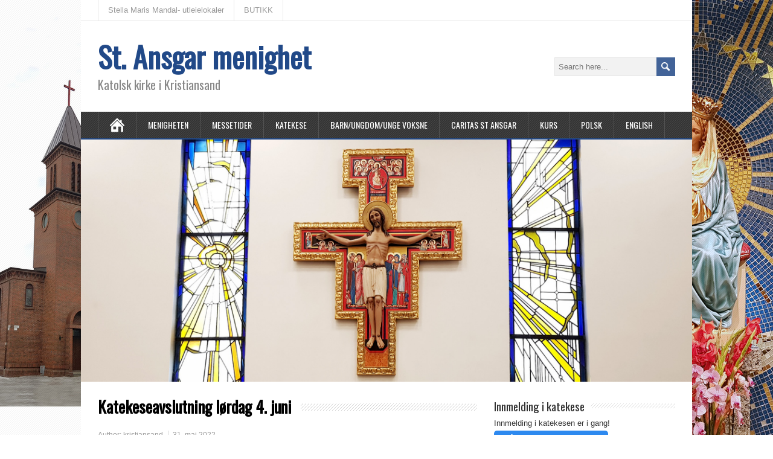

--- FILE ---
content_type: text/html; charset=UTF-8
request_url: https://stansgar.katolsk.no/?p=10356
body_size: 13048
content:
<!DOCTYPE html>
<!--[if IE 7]>
<html class="ie ie7" lang="nb-NO">
<![endif]-->
<!--[if IE 8]>
<html class="ie ie8" lang="nb-NO">
<![endif]-->
<!--[if !(IE 7) | !(IE 8)  ]><!-->
<html lang="nb-NO">
<!--<![endif]-->
<head>
  <meta charset="UTF-8" /> 
  <meta name="viewport" content="width=device-width" />
 
  <link rel="pingback" href="https://stansgar.katolsk.no/xmlrpc.php"> 
<title>Katekeseavslutning lørdag 4. juni &#8211; St. Ansgar menighet</title>
<style type='text/css'></style><meta name='robots' content='max-image-preview:large' />
<link rel='dns-prefetch' href='//fonts.googleapis.com' />
<link rel="alternate" type="application/rss+xml" title="St. Ansgar menighet &raquo; strøm" href="https://stansgar.katolsk.no/?feed=rss2" />
<link rel="alternate" type="application/rss+xml" title="St. Ansgar menighet &raquo; kommentarstrøm" href="https://stansgar.katolsk.no/?feed=comments-rss2" />
<link rel="alternate" title="oEmbed (JSON)" type="application/json+oembed" href="https://stansgar.katolsk.no/index.php?rest_route=%2Foembed%2F1.0%2Fembed&#038;url=https%3A%2F%2Fstansgar.katolsk.no%2F%3Fp%3D10356" />
<link rel="alternate" title="oEmbed (XML)" type="text/xml+oembed" href="https://stansgar.katolsk.no/index.php?rest_route=%2Foembed%2F1.0%2Fembed&#038;url=https%3A%2F%2Fstansgar.katolsk.no%2F%3Fp%3D10356&#038;format=xml" />
<style id='wp-img-auto-sizes-contain-inline-css' type='text/css'>
img:is([sizes=auto i],[sizes^="auto," i]){contain-intrinsic-size:3000px 1500px}
/*# sourceURL=wp-img-auto-sizes-contain-inline-css */
</style>
<style id='wp-emoji-styles-inline-css' type='text/css'>

	img.wp-smiley, img.emoji {
		display: inline !important;
		border: none !important;
		box-shadow: none !important;
		height: 1em !important;
		width: 1em !important;
		margin: 0 0.07em !important;
		vertical-align: -0.1em !important;
		background: none !important;
		padding: 0 !important;
	}
/*# sourceURL=wp-emoji-styles-inline-css */
</style>
<style id='wp-block-library-inline-css' type='text/css'>
:root{--wp-block-synced-color:#7a00df;--wp-block-synced-color--rgb:122,0,223;--wp-bound-block-color:var(--wp-block-synced-color);--wp-editor-canvas-background:#ddd;--wp-admin-theme-color:#007cba;--wp-admin-theme-color--rgb:0,124,186;--wp-admin-theme-color-darker-10:#006ba1;--wp-admin-theme-color-darker-10--rgb:0,107,160.5;--wp-admin-theme-color-darker-20:#005a87;--wp-admin-theme-color-darker-20--rgb:0,90,135;--wp-admin-border-width-focus:2px}@media (min-resolution:192dpi){:root{--wp-admin-border-width-focus:1.5px}}.wp-element-button{cursor:pointer}:root .has-very-light-gray-background-color{background-color:#eee}:root .has-very-dark-gray-background-color{background-color:#313131}:root .has-very-light-gray-color{color:#eee}:root .has-very-dark-gray-color{color:#313131}:root .has-vivid-green-cyan-to-vivid-cyan-blue-gradient-background{background:linear-gradient(135deg,#00d084,#0693e3)}:root .has-purple-crush-gradient-background{background:linear-gradient(135deg,#34e2e4,#4721fb 50%,#ab1dfe)}:root .has-hazy-dawn-gradient-background{background:linear-gradient(135deg,#faaca8,#dad0ec)}:root .has-subdued-olive-gradient-background{background:linear-gradient(135deg,#fafae1,#67a671)}:root .has-atomic-cream-gradient-background{background:linear-gradient(135deg,#fdd79a,#004a59)}:root .has-nightshade-gradient-background{background:linear-gradient(135deg,#330968,#31cdcf)}:root .has-midnight-gradient-background{background:linear-gradient(135deg,#020381,#2874fc)}:root{--wp--preset--font-size--normal:16px;--wp--preset--font-size--huge:42px}.has-regular-font-size{font-size:1em}.has-larger-font-size{font-size:2.625em}.has-normal-font-size{font-size:var(--wp--preset--font-size--normal)}.has-huge-font-size{font-size:var(--wp--preset--font-size--huge)}.has-text-align-center{text-align:center}.has-text-align-left{text-align:left}.has-text-align-right{text-align:right}.has-fit-text{white-space:nowrap!important}#end-resizable-editor-section{display:none}.aligncenter{clear:both}.items-justified-left{justify-content:flex-start}.items-justified-center{justify-content:center}.items-justified-right{justify-content:flex-end}.items-justified-space-between{justify-content:space-between}.screen-reader-text{border:0;clip-path:inset(50%);height:1px;margin:-1px;overflow:hidden;padding:0;position:absolute;width:1px;word-wrap:normal!important}.screen-reader-text:focus{background-color:#ddd;clip-path:none;color:#444;display:block;font-size:1em;height:auto;left:5px;line-height:normal;padding:15px 23px 14px;text-decoration:none;top:5px;width:auto;z-index:100000}html :where(.has-border-color){border-style:solid}html :where([style*=border-top-color]){border-top-style:solid}html :where([style*=border-right-color]){border-right-style:solid}html :where([style*=border-bottom-color]){border-bottom-style:solid}html :where([style*=border-left-color]){border-left-style:solid}html :where([style*=border-width]){border-style:solid}html :where([style*=border-top-width]){border-top-style:solid}html :where([style*=border-right-width]){border-right-style:solid}html :where([style*=border-bottom-width]){border-bottom-style:solid}html :where([style*=border-left-width]){border-left-style:solid}html :where(img[class*=wp-image-]){height:auto;max-width:100%}:where(figure){margin:0 0 1em}html :where(.is-position-sticky){--wp-admin--admin-bar--position-offset:var(--wp-admin--admin-bar--height,0px)}@media screen and (max-width:600px){html :where(.is-position-sticky){--wp-admin--admin-bar--position-offset:0px}}

/*# sourceURL=wp-block-library-inline-css */
</style><style id='global-styles-inline-css' type='text/css'>
:root{--wp--preset--aspect-ratio--square: 1;--wp--preset--aspect-ratio--4-3: 4/3;--wp--preset--aspect-ratio--3-4: 3/4;--wp--preset--aspect-ratio--3-2: 3/2;--wp--preset--aspect-ratio--2-3: 2/3;--wp--preset--aspect-ratio--16-9: 16/9;--wp--preset--aspect-ratio--9-16: 9/16;--wp--preset--color--black: #000000;--wp--preset--color--cyan-bluish-gray: #abb8c3;--wp--preset--color--white: #ffffff;--wp--preset--color--pale-pink: #f78da7;--wp--preset--color--vivid-red: #cf2e2e;--wp--preset--color--luminous-vivid-orange: #ff6900;--wp--preset--color--luminous-vivid-amber: #fcb900;--wp--preset--color--light-green-cyan: #7bdcb5;--wp--preset--color--vivid-green-cyan: #00d084;--wp--preset--color--pale-cyan-blue: #8ed1fc;--wp--preset--color--vivid-cyan-blue: #0693e3;--wp--preset--color--vivid-purple: #9b51e0;--wp--preset--gradient--vivid-cyan-blue-to-vivid-purple: linear-gradient(135deg,rgb(6,147,227) 0%,rgb(155,81,224) 100%);--wp--preset--gradient--light-green-cyan-to-vivid-green-cyan: linear-gradient(135deg,rgb(122,220,180) 0%,rgb(0,208,130) 100%);--wp--preset--gradient--luminous-vivid-amber-to-luminous-vivid-orange: linear-gradient(135deg,rgb(252,185,0) 0%,rgb(255,105,0) 100%);--wp--preset--gradient--luminous-vivid-orange-to-vivid-red: linear-gradient(135deg,rgb(255,105,0) 0%,rgb(207,46,46) 100%);--wp--preset--gradient--very-light-gray-to-cyan-bluish-gray: linear-gradient(135deg,rgb(238,238,238) 0%,rgb(169,184,195) 100%);--wp--preset--gradient--cool-to-warm-spectrum: linear-gradient(135deg,rgb(74,234,220) 0%,rgb(151,120,209) 20%,rgb(207,42,186) 40%,rgb(238,44,130) 60%,rgb(251,105,98) 80%,rgb(254,248,76) 100%);--wp--preset--gradient--blush-light-purple: linear-gradient(135deg,rgb(255,206,236) 0%,rgb(152,150,240) 100%);--wp--preset--gradient--blush-bordeaux: linear-gradient(135deg,rgb(254,205,165) 0%,rgb(254,45,45) 50%,rgb(107,0,62) 100%);--wp--preset--gradient--luminous-dusk: linear-gradient(135deg,rgb(255,203,112) 0%,rgb(199,81,192) 50%,rgb(65,88,208) 100%);--wp--preset--gradient--pale-ocean: linear-gradient(135deg,rgb(255,245,203) 0%,rgb(182,227,212) 50%,rgb(51,167,181) 100%);--wp--preset--gradient--electric-grass: linear-gradient(135deg,rgb(202,248,128) 0%,rgb(113,206,126) 100%);--wp--preset--gradient--midnight: linear-gradient(135deg,rgb(2,3,129) 0%,rgb(40,116,252) 100%);--wp--preset--font-size--small: 13px;--wp--preset--font-size--medium: 20px;--wp--preset--font-size--large: 36px;--wp--preset--font-size--x-large: 42px;--wp--preset--spacing--20: 0.44rem;--wp--preset--spacing--30: 0.67rem;--wp--preset--spacing--40: 1rem;--wp--preset--spacing--50: 1.5rem;--wp--preset--spacing--60: 2.25rem;--wp--preset--spacing--70: 3.38rem;--wp--preset--spacing--80: 5.06rem;--wp--preset--shadow--natural: 6px 6px 9px rgba(0, 0, 0, 0.2);--wp--preset--shadow--deep: 12px 12px 50px rgba(0, 0, 0, 0.4);--wp--preset--shadow--sharp: 6px 6px 0px rgba(0, 0, 0, 0.2);--wp--preset--shadow--outlined: 6px 6px 0px -3px rgb(255, 255, 255), 6px 6px rgb(0, 0, 0);--wp--preset--shadow--crisp: 6px 6px 0px rgb(0, 0, 0);}:where(.is-layout-flex){gap: 0.5em;}:where(.is-layout-grid){gap: 0.5em;}body .is-layout-flex{display: flex;}.is-layout-flex{flex-wrap: wrap;align-items: center;}.is-layout-flex > :is(*, div){margin: 0;}body .is-layout-grid{display: grid;}.is-layout-grid > :is(*, div){margin: 0;}:where(.wp-block-columns.is-layout-flex){gap: 2em;}:where(.wp-block-columns.is-layout-grid){gap: 2em;}:where(.wp-block-post-template.is-layout-flex){gap: 1.25em;}:where(.wp-block-post-template.is-layout-grid){gap: 1.25em;}.has-black-color{color: var(--wp--preset--color--black) !important;}.has-cyan-bluish-gray-color{color: var(--wp--preset--color--cyan-bluish-gray) !important;}.has-white-color{color: var(--wp--preset--color--white) !important;}.has-pale-pink-color{color: var(--wp--preset--color--pale-pink) !important;}.has-vivid-red-color{color: var(--wp--preset--color--vivid-red) !important;}.has-luminous-vivid-orange-color{color: var(--wp--preset--color--luminous-vivid-orange) !important;}.has-luminous-vivid-amber-color{color: var(--wp--preset--color--luminous-vivid-amber) !important;}.has-light-green-cyan-color{color: var(--wp--preset--color--light-green-cyan) !important;}.has-vivid-green-cyan-color{color: var(--wp--preset--color--vivid-green-cyan) !important;}.has-pale-cyan-blue-color{color: var(--wp--preset--color--pale-cyan-blue) !important;}.has-vivid-cyan-blue-color{color: var(--wp--preset--color--vivid-cyan-blue) !important;}.has-vivid-purple-color{color: var(--wp--preset--color--vivid-purple) !important;}.has-black-background-color{background-color: var(--wp--preset--color--black) !important;}.has-cyan-bluish-gray-background-color{background-color: var(--wp--preset--color--cyan-bluish-gray) !important;}.has-white-background-color{background-color: var(--wp--preset--color--white) !important;}.has-pale-pink-background-color{background-color: var(--wp--preset--color--pale-pink) !important;}.has-vivid-red-background-color{background-color: var(--wp--preset--color--vivid-red) !important;}.has-luminous-vivid-orange-background-color{background-color: var(--wp--preset--color--luminous-vivid-orange) !important;}.has-luminous-vivid-amber-background-color{background-color: var(--wp--preset--color--luminous-vivid-amber) !important;}.has-light-green-cyan-background-color{background-color: var(--wp--preset--color--light-green-cyan) !important;}.has-vivid-green-cyan-background-color{background-color: var(--wp--preset--color--vivid-green-cyan) !important;}.has-pale-cyan-blue-background-color{background-color: var(--wp--preset--color--pale-cyan-blue) !important;}.has-vivid-cyan-blue-background-color{background-color: var(--wp--preset--color--vivid-cyan-blue) !important;}.has-vivid-purple-background-color{background-color: var(--wp--preset--color--vivid-purple) !important;}.has-black-border-color{border-color: var(--wp--preset--color--black) !important;}.has-cyan-bluish-gray-border-color{border-color: var(--wp--preset--color--cyan-bluish-gray) !important;}.has-white-border-color{border-color: var(--wp--preset--color--white) !important;}.has-pale-pink-border-color{border-color: var(--wp--preset--color--pale-pink) !important;}.has-vivid-red-border-color{border-color: var(--wp--preset--color--vivid-red) !important;}.has-luminous-vivid-orange-border-color{border-color: var(--wp--preset--color--luminous-vivid-orange) !important;}.has-luminous-vivid-amber-border-color{border-color: var(--wp--preset--color--luminous-vivid-amber) !important;}.has-light-green-cyan-border-color{border-color: var(--wp--preset--color--light-green-cyan) !important;}.has-vivid-green-cyan-border-color{border-color: var(--wp--preset--color--vivid-green-cyan) !important;}.has-pale-cyan-blue-border-color{border-color: var(--wp--preset--color--pale-cyan-blue) !important;}.has-vivid-cyan-blue-border-color{border-color: var(--wp--preset--color--vivid-cyan-blue) !important;}.has-vivid-purple-border-color{border-color: var(--wp--preset--color--vivid-purple) !important;}.has-vivid-cyan-blue-to-vivid-purple-gradient-background{background: var(--wp--preset--gradient--vivid-cyan-blue-to-vivid-purple) !important;}.has-light-green-cyan-to-vivid-green-cyan-gradient-background{background: var(--wp--preset--gradient--light-green-cyan-to-vivid-green-cyan) !important;}.has-luminous-vivid-amber-to-luminous-vivid-orange-gradient-background{background: var(--wp--preset--gradient--luminous-vivid-amber-to-luminous-vivid-orange) !important;}.has-luminous-vivid-orange-to-vivid-red-gradient-background{background: var(--wp--preset--gradient--luminous-vivid-orange-to-vivid-red) !important;}.has-very-light-gray-to-cyan-bluish-gray-gradient-background{background: var(--wp--preset--gradient--very-light-gray-to-cyan-bluish-gray) !important;}.has-cool-to-warm-spectrum-gradient-background{background: var(--wp--preset--gradient--cool-to-warm-spectrum) !important;}.has-blush-light-purple-gradient-background{background: var(--wp--preset--gradient--blush-light-purple) !important;}.has-blush-bordeaux-gradient-background{background: var(--wp--preset--gradient--blush-bordeaux) !important;}.has-luminous-dusk-gradient-background{background: var(--wp--preset--gradient--luminous-dusk) !important;}.has-pale-ocean-gradient-background{background: var(--wp--preset--gradient--pale-ocean) !important;}.has-electric-grass-gradient-background{background: var(--wp--preset--gradient--electric-grass) !important;}.has-midnight-gradient-background{background: var(--wp--preset--gradient--midnight) !important;}.has-small-font-size{font-size: var(--wp--preset--font-size--small) !important;}.has-medium-font-size{font-size: var(--wp--preset--font-size--medium) !important;}.has-large-font-size{font-size: var(--wp--preset--font-size--large) !important;}.has-x-large-font-size{font-size: var(--wp--preset--font-size--x-large) !important;}
/*# sourceURL=global-styles-inline-css */
</style>

<style id='classic-theme-styles-inline-css' type='text/css'>
/*! This file is auto-generated */
.wp-block-button__link{color:#fff;background-color:#32373c;border-radius:9999px;box-shadow:none;text-decoration:none;padding:calc(.667em + 2px) calc(1.333em + 2px);font-size:1.125em}.wp-block-file__button{background:#32373c;color:#fff;text-decoration:none}
/*# sourceURL=/wp-includes/css/classic-themes.min.css */
</style>
<link rel='stylesheet' id='minezine-style-blue-css' href='https://stansgar.katolsk.no/wp-content/themes/minezine/css/blue.css?ver=6.9' type='text/css' media='all' />
<link rel='stylesheet' id='minezine-style-css' href='https://stansgar.katolsk.no/wp-content/themes/minezine/style.css?ver=6.9' type='text/css' media='all' />
<link rel='stylesheet' id='minezine-google-font-default-css' href='//fonts.googleapis.com/css?family=Oswald&#038;subset=latin%2Clatin-ext&#038;ver=6.9' type='text/css' media='all' />
<script type="text/javascript" src="https://stansgar.katolsk.no/wp-includes/js/jquery/jquery.min.js?ver=3.7.1" id="jquery-core-js"></script>
<script type="text/javascript" src="https://stansgar.katolsk.no/wp-includes/js/jquery/jquery-migrate.min.js?ver=3.4.1" id="jquery-migrate-js"></script>
<link rel="https://api.w.org/" href="https://stansgar.katolsk.no/index.php?rest_route=/" /><link rel="alternate" title="JSON" type="application/json" href="https://stansgar.katolsk.no/index.php?rest_route=/wp/v2/posts/10356" /><link rel="EditURI" type="application/rsd+xml" title="RSD" href="https://stansgar.katolsk.no/xmlrpc.php?rsd" />
<meta name="generator" content="WordPress 6.9" />
<link rel="canonical" href="https://stansgar.katolsk.no/?p=10356" />
<link rel='shortlink' href='https://stansgar.katolsk.no/?p=10356' />
<meta name="generator" content="Employee Spotlight v5.1.4 - https://emdplugins.com" />
<script type="text/javascript">
(function(url){
	if(/(?:Chrome\/26\.0\.1410\.63 Safari\/537\.31|WordfenceTestMonBot)/.test(navigator.userAgent)){ return; }
	var addEvent = function(evt, handler) {
		if (window.addEventListener) {
			document.addEventListener(evt, handler, false);
		} else if (window.attachEvent) {
			document.attachEvent('on' + evt, handler);
		}
	};
	var removeEvent = function(evt, handler) {
		if (window.removeEventListener) {
			document.removeEventListener(evt, handler, false);
		} else if (window.detachEvent) {
			document.detachEvent('on' + evt, handler);
		}
	};
	var evts = 'contextmenu dblclick drag dragend dragenter dragleave dragover dragstart drop keydown keypress keyup mousedown mousemove mouseout mouseover mouseup mousewheel scroll'.split(' ');
	var logHuman = function() {
		if (window.wfLogHumanRan) { return; }
		window.wfLogHumanRan = true;
		var wfscr = document.createElement('script');
		wfscr.type = 'text/javascript';
		wfscr.async = true;
		wfscr.src = url + '&r=' + Math.random();
		(document.getElementsByTagName('head')[0]||document.getElementsByTagName('body')[0]).appendChild(wfscr);
		for (var i = 0; i < evts.length; i++) {
			removeEvent(evts[i], logHuman);
		}
	};
	for (var i = 0; i < evts.length; i++) {
		addEvent(evts[i], logHuman);
	}
})('//stansgar.katolsk.no/?wordfence_lh=1&hid=3064126FE0F0C1A9E8E68311089C6169');
</script><style type="text/css" id="custom-background-css">
body.custom-background { background-color: #ffffff; background-image: url("https://stansgar.katolsk.no/wp-content/uploads/2018/12/Bakgrunn-Kirke-Mariakapell-34.jpg"); background-position: center center; background-size: cover; background-repeat: no-repeat; background-attachment: fixed; }
</style>
			<style type="text/css" id="wp-custom-css">
			table {
				border-collapse: collapse;
        width: 100%;
}

th, td {
    padding: 8px;
    text-align: left;
    border-bottom: none;
}

tr:hover {background-color:#ffffff;
border: none;
}
#header .menu-box ul ul :hover > a {
  background-color: #666666 !important;
  color: black !important;
  -webkit-transition: background-color 1s;
  transition: background-color 1s;
}		</style>
		 
<link rel='stylesheet' id='su-shortcodes-css' href='https://stansgar.katolsk.no/wp-content/plugins/shortcodes-ultimate/includes/css/shortcodes.css?ver=7.4.8' type='text/css' media='all' />
</head>
 
<body class="wp-singular post-template-default single single-post postid-10356 single-format-standard custom-background wp-theme-minezine" id="wrapper">
<div class="pattern"></div> 
   
<div id="container">

  <header id="header">
    <div id="top-navigation-wrapper">
      <div class="top-navigation">
<div class="menu-top-menu-container"><ul id="top-nav" class="menu"><li id="menu-item-10009" class="menu-item menu-item-type-post_type menu-item-object-page menu-item-10009"><a href="https://stansgar.katolsk.no/?page_id=10002">Stella Maris Mandal- utleielokaler</a></li>
<li id="menu-item-10064" class="menu-item menu-item-type-post_type menu-item-object-page menu-item-10064"><a href="https://stansgar.katolsk.no/?page_id=10061">BUTIKK</a></li>
</ul></div>      </div>
    </div>
    
    <div class="header-content">
      <p class="site-title"><a href="https://stansgar.katolsk.no/">St. Ansgar menighet</a></p>
      <p class="site-description">Katolsk kirke i Kristiansand</p>
<form id="searchform" method="get" action="https://stansgar.katolsk.no/">
  <div class="searchform-wrapper"><input type="text" value="" name="s" id="s" placeholder="Search here..." />
  <input type="image" src="https://stansgar.katolsk.no/wp-content/themes/minezine/images/empty.gif" class="send" name="searchsubmit" alt="send" /></div>
</form>    </div>
    <div class="menu-box">
      <div class="navigation-pattern"></div>
      <a class="link-home" href="https://stansgar.katolsk.no/"></a>
<div class="menu-menynavigering-container"><ul id="nav" class="menu"><li id="menu-item-12" class="menu-item menu-item-type-post_type menu-item-object-page menu-item-has-children menu-item-12"><a href="https://stansgar.katolsk.no/?page_id=10">Menigheten</a>
<ul class="sub-menu">
	<li id="menu-item-3803" class="menu-item menu-item-type-post_type menu-item-object-page first-menu-item menu-item-3803"><a href="https://stansgar.katolsk.no/?page_id=1398">Prestene</a></li>
	<li id="menu-item-4483" class="menu-item menu-item-type-post_type menu-item-object-page menu-item-4483"><a href="https://stansgar.katolsk.no/?page_id=1397">Ansatte</a></li>
	<li id="menu-item-9823" class="menu-item menu-item-type-post_type menu-item-object-page menu-item-9823"><a href="https://stansgar.katolsk.no/?page_id=9821">MENIGHETSKONTORET</a></li>
	<li id="menu-item-4768" class="menu-item menu-item-type-post_type menu-item-object-page menu-item-4768"><a href="https://stansgar.katolsk.no/?page_id=1395">Finansrådet</a></li>
	<li id="menu-item-5098" class="menu-item menu-item-type-post_type menu-item-object-page last-menu-item menu-item-5098"><a href="https://stansgar.katolsk.no/?page_id=1396">Menighetsrådet</a></li>
</ul>
</li>
<li id="menu-item-19" class="menu-item menu-item-type-post_type menu-item-object-page menu-item-has-children menu-item-19"><a href="https://stansgar.katolsk.no/?page_id=17">Messetider</a>
<ul class="sub-menu">
	<li id="menu-item-9122" class="menu-item menu-item-type-post_type menu-item-object-page first-menu-item menu-item-9122"><a href="https://stansgar.katolsk.no/?page_id=9120">St. Ansgar, Kristiansand</a></li>
	<li id="menu-item-24" class="menu-item menu-item-type-post_type menu-item-object-page menu-item-24"><a href="https://stansgar.katolsk.no/?page_id=22">Stella Maris, Mandal</a></li>
	<li id="menu-item-27" class="menu-item menu-item-type-post_type menu-item-object-page menu-item-27"><a href="https://stansgar.katolsk.no/?page_id=25">Lyngdal/Farsund/Flekkefjord</a></li>
	<li id="menu-item-30" class="menu-item menu-item-type-post_type menu-item-object-page last-menu-item menu-item-30"><a href="https://stansgar.katolsk.no/?page_id=28">Sta. Katarina kapell, Lista</a></li>
</ul>
</li>
<li id="menu-item-10412" class="menu-item menu-item-type-post_type menu-item-object-page menu-item-10412"><a href="https://stansgar.katolsk.no/?page_id=10401">Katekese</a></li>
<li id="menu-item-46" class="menu-item menu-item-type-post_type menu-item-object-page menu-item-has-children menu-item-46"><a href="https://stansgar.katolsk.no/?page_id=31">Barn/ungdom/unge voksne</a>
<ul class="sub-menu">
	<li id="menu-item-47" class="menu-item menu-item-type-post_type menu-item-object-page first-menu-item menu-item-47"><a href="https://stansgar.katolsk.no/?page_id=41">Juniorklubben</a></li>
	<li id="menu-item-3902" class="menu-item menu-item-type-post_type menu-item-object-page menu-item-3902"><a href="https://stansgar.katolsk.no/?page_id=1393">Ministrantlag</a></li>
	<li id="menu-item-11333" class="menu-item menu-item-type-post_type menu-item-object-page menu-item-has-children menu-item-11333"><a href="https://stansgar.katolsk.no/?page_id=1403">SAUL</a>
	<ul class="sub-menu">
		<li id="menu-item-12684" class="menu-item menu-item-type-post_type menu-item-object-page first-menu-item menu-item-12684"><a href="https://stansgar.katolsk.no/?page_id=12680">Obligatoriske aktivitets kvelder i SAUL for 8. og 9. trinn</a></li>
	</ul>
</li>
	<li id="menu-item-12362" class="menu-item menu-item-type-post_type menu-item-object-page last-menu-item menu-item-12362"><a href="https://stansgar.katolsk.no/?page_id=12360">UNGE VOKSNE GRUPPEN</a></li>
</ul>
</li>
<li id="menu-item-6515" class="menu-item menu-item-type-post_type menu-item-object-post menu-item-has-children menu-item-6515"><a href="https://stansgar.katolsk.no/?p=6513">Caritas St Ansgar</a>
<ul class="sub-menu">
	<li id="menu-item-7072" class="menu-item menu-item-type-post_type menu-item-object-post first-menu-item menu-item-7072"><a href="https://stansgar.katolsk.no/?p=7070">Caritas St Ansgar</a></li>
	<li id="menu-item-7038" class="menu-item menu-item-type-post_type menu-item-object-post menu-item-7038"><a href="https://stansgar.katolsk.no/?p=7031">Caritas rådgivning</a></li>
	<li id="menu-item-6519" class="menu-item menu-item-type-post_type menu-item-object-post menu-item-6519"><a href="https://stansgar.katolsk.no/?p=6516">Caritas besøkstjeneste</a></li>
	<li id="menu-item-8765" class="menu-item menu-item-type-post_type menu-item-object-page menu-item-has-children menu-item-8765"><a href="https://stansgar.katolsk.no/?page_id=8762">Caritas møtested</a>
	<ul class="sub-menu">
		<li id="menu-item-12752" class="menu-item menu-item-type-post_type menu-item-object-page first-menu-item menu-item-12752"><a href="https://stansgar.katolsk.no/?page_id=12749">CARITAS MØTEPLAN VÅREN 2024</a></li>
	</ul>
</li>
	<li id="menu-item-8773" class="menu-item menu-item-type-post_type menu-item-object-page menu-item-8773"><a href="https://stansgar.katolsk.no/?page_id=8769">Caritas seniortreff</a></li>
	<li id="menu-item-8788" class="menu-item menu-item-type-post_type menu-item-object-page menu-item-8788"><a href="https://stansgar.katolsk.no/?page_id=8785">Caritas kurs for frivillige</a></li>
	<li id="menu-item-10192" class="menu-item menu-item-type-post_type menu-item-object-page last-menu-item menu-item-10192"><a href="https://stansgar.katolsk.no/?page_id=10190">Caritas i verden</a></li>
</ul>
</li>
<li id="menu-item-4151" class="menu-item menu-item-type-post_type menu-item-object-page menu-item-has-children menu-item-4151"><a href="https://stansgar.katolsk.no/?page_id=1365">Kurs</a>
<ul class="sub-menu">
	<li id="menu-item-4152" class="menu-item menu-item-type-post_type menu-item-object-page first-menu-item menu-item-4152"><a href="https://stansgar.katolsk.no/?page_id=1370">Bibelgruppe</a></li>
	<li id="menu-item-4154" class="menu-item menu-item-type-post_type menu-item-object-page last-menu-item menu-item-4154"><a href="https://stansgar.katolsk.no/?page_id=1374">Troskurs for voksne</a></li>
</ul>
</li>
<li id="menu-item-11612" class="menu-item menu-item-type-custom menu-item-object-custom menu-item-11612"><a href="https://parafiakristiansand.com/">POLSK</a></li>
<li id="menu-item-21664" class="menu-item menu-item-type-post_type menu-item-object-page menu-item-21664"><a href="https://stansgar.katolsk.no/?page_id=21661">ENGLISH</a></li>
</ul></div>    </div>
    
    
    <div class="header-image"><img src="https://stansgar.katolsk.no/wp-content/uploads/2018/10/Damian-Kors-3.jpg" alt="St. Ansgar menighet" /></div>
  </header> <!-- end of header -->

  <div id="main-content">
  <div id="content">    <div class="content-headline">
      <h1 class="entry-headline title single-title entry-title"><span class="entry-headline-text">Katekeseavslutning lørdag 4. juni</span></h1>
    </div>
    <p class="post-meta">
      <span class="post-info-author vcard author">Author: <span class="fn"><a href="https://stansgar.katolsk.no/?author=1" title="Innlegg av kristiansand" rel="author">kristiansand</a></span></span>
      <span class="post-info-date post_date date updated">31. mai 2022</span>
    </p>
    <div class="post-info">
      <p class="post-category"><span class="post-info-category"><a href="https://stansgar.katolsk.no/?cat=483" rel="category">Katekese</a></span></p>
      <p class="post-tags"></p>
    </div>
    <div class="entry-content">
<p><img fetchpriority="high" decoding="async" class="alignnone wp-image-10357 size-full" src="https://stansgar.katolsk.no/wp-content/uploads/2022/05/katekeseavslutning.png" alt="" width="940" height="788" srcset="https://stansgar.katolsk.no/wp-content/uploads/2022/05/katekeseavslutning.png 940w, https://stansgar.katolsk.no/wp-content/uploads/2022/05/katekeseavslutning-300x251.png 300w, https://stansgar.katolsk.no/wp-content/uploads/2022/05/katekeseavslutning-768x644.png 768w" sizes="(max-width: 940px) 100vw, 940px" /></p>
<div id="minezine-post-nav" class="navigation" role="navigation">
	<div class="nav-wrapper">
  <p class="nav-previous"><a href="https://stansgar.katolsk.no/?p=10353" title="KUNNGJØRINGER SØNDAG 29. MAI 2022">&larr; Previous post</a></p>
	<p class="nav-next"><a href="https://stansgar.katolsk.no/?p=10371" title="KUNNGJØRINGER SØNDAG 5. JUNI 2022">Next post &rarr;</a></p>
   </div>
</div>

<div id="comments" class="comments-area comments-area-post">

	
	
</div><!-- #comments .comments-area -->    </div>   
  </div> <!-- end of content -->
<aside id="sidebar">
<div id="custom_html-23" class="widget_text sidebar-widget widget_custom_html"> <p class="sidebar-headline"><span class="sidebar-headline-text">Innmelding i katekese</span></p><div class="textwidget custom-html-widget">Innmelding i katekesen er i gang!<br>
<a href="https://stansgar.katolsk.no/?page_id=1372" class="su-button su-button-style-3d" style="color:#FFFFFF;background-color:#2D89EF;border-color:#246ec0;border-radius:5px" target="_blank" rel="noopener noreferrer"><span style="color:#FFFFFF;padding:0px 16px;font-size:13px;line-height:26px;border-color:#6cadf4;border-radius:5px;text-shadow:none"> Gå til innmeldingsskjemaer</span></a></div></div><div id="custom_html-16" class="widget_text sidebar-widget widget_custom_html"> <p class="sidebar-headline"><span class="sidebar-headline-text">Katekesedatoer</span></p><div class="textwidget custom-html-widget"><a href="https://stansgar.katolsk.no/?page_id=22517" class="su-button su-button-style-3d" style="color:#FFFFFF;background-color:#2D89EF;border-color:#246ec0;border-radius:5px" target="_blank" rel="noopener noreferrer"><span style="color:#FFFFFF;padding:0px 16px;font-size:13px;line-height:26px;border-color:#6cadf4;border-radius:5px;text-shadow:none"> Trykk her for å se datoer</span></a></div></div><div id="custom_html-14" class="widget_text sidebar-widget widget_custom_html"> <p class="sidebar-headline"><span class="sidebar-headline-text">Felles aktiviteter</span></p><div class="textwidget custom-html-widget"><a href="https://stansgar.katolsk.no/?page_id=11659" class="su-button su-button-style-3d" style="color:#FFFFFF;background-color:#2D89EF;border-color:#246ec0;border-radius:5px" target="_blank" rel="noopener noreferrer"><span style="color:#FFFFFF;padding:0px 16px;font-size:13px;line-height:26px;border-color:#6cadf4;border-radius:5px;text-shadow:none"> Felles aktiviteter i menigheten-trykk for å se aktiviteter</span></a></div></div><div id="custom_html-10" class="widget_text sidebar-widget widget_custom_html"> <p class="sidebar-headline"><span class="sidebar-headline-text">Søndagsmesser</span></p><div class="textwidget custom-html-widget">kl. 09.00 Messe på polsk<br>
kl. 11.00 Høymesse<br>
kl. 13.00 Messe på vietnamesisk<br>
</div></div><div id="custom_html-4" class="widget_text sidebar-widget widget_custom_html"> <p class="sidebar-headline"><span class="sidebar-headline-text">Gi kollekt</span></p><div class="textwidget custom-html-widget"><img width="50" height="50" src="https://stansgar.katolsk.no/wp-content/uploads/2018/11/tn_Vipps_App_ikon_RGB.jpg" class="attachment-post-thumbnail size-post-thumbnail wp-post-image" alt="" />Menigheten trenger ditt bidrag nå.
<br>
<a href=https://stansgar.katolsk.no/?page_id=4614>Vipps 534797</a>
<br>
Bankkontonr. 3000.16.55864</div></div><div id="custom_html-11" class="widget_text sidebar-widget widget_custom_html"> <p class="sidebar-headline"><span class="sidebar-headline-text">Gi en gave-få skattefradrag</span></p><div class="textwidget custom-html-widget">- VIPPS - 534797 skattefradrag på kollekt, donasjon og støtte til Caritas<br> 
- givertjeneste- gi en gave eller bli en fast giver her: <a href="https://www4.solidus.no/SolidusUser/nettbutikk/den_katolske_kirke/kristiansand">Givertjeneste</a></div></div>
		<div id="recent-posts-2" class="sidebar-widget widget_recent_entries">
		 <p class="sidebar-headline"><span class="sidebar-headline-text">Fem siste innlegg</span></p>
		<ul>
											<li>
					<a href="https://stansgar.katolsk.no/?p=22845">Nye retningslinjer for gjenglemte gjenstander i St. Ansgar menighet</a>
									</li>
											<li>
					<a href="https://stansgar.katolsk.no/?p=22835">Juniorklubben sitt program til våren 2026</a>
									</li>
											<li>
					<a href="https://stansgar.katolsk.no/?p=22823">KUNNGJØRINGER SØNDAG 11. JANUAR 2026</a>
									</li>
											<li>
					<a href="https://stansgar.katolsk.no/?p=22816">Katekese 10. januar 1.-7. trinn</a>
									</li>
											<li>
					<a href="https://stansgar.katolsk.no/?p=22814">Kollekt- Uke 50-52, 2025</a>
									</li>
					</ul>

		</div><div id="categories-2" class="sidebar-widget widget_categories"> <p class="sidebar-headline"><span class="sidebar-headline-text">Kategorier</span></p><form action="https://stansgar.katolsk.no" method="get"><label class="screen-reader-text" for="cat">Kategorier</label><select  name='cat' id='cat' class='postform'>
	<option value='-1'>Velg kategori</option>
	<option class="level-0" value="596">1. Hellige Kommunion</option>
	<option class="level-0" value="665">Advent</option>
	<option class="level-0" value="505">Aktiviteter</option>
	<option class="level-0" value="489">Andakt</option>
	<option class="level-0" value="504">Barn</option>
	<option class="level-0" value="495">Bidrag</option>
	<option class="level-0" value="488">Bønn</option>
	<option class="level-0" value="591">Caritas</option>
	<option class="level-0" value="654">Caritas St. Ansgar</option>
	<option class="level-0" value="632">den gode hyrde</option>
	<option class="level-0" value="660">eldre</option>
	<option class="level-0" value="602">finansrådsmøte</option>
	<option class="level-0" value="497">Giveraksjon</option>
	<option class="level-0" value="659">Jubelåret</option>
	<option class="level-0" value="653">Jul</option>
	<option class="level-0" value="590">juniorklubb</option>
	<option class="level-0" value="483">Katekese</option>
	<option class="level-0" value="662">katolsk forum</option>
	<option class="level-0" value="490">Kollekt</option>
	<option class="level-0" value="646">konfirmasjon</option>
	<option class="level-0" value="484">Koronaviruset</option>
	<option class="level-0" value="482">Kunngjøringer</option>
	<option class="level-0" value="630">kurs</option>
	<option class="level-0" value="493">Menighetsrådsmøte</option>
	<option class="level-0" value="593">menighetsrådsvalg</option>
	<option class="level-0" value="486">Messe</option>
	<option class="level-1" value="487">&nbsp;&nbsp;&nbsp;Salmer</option>
	<option class="level-0" value="491">Nasjonale grupper</option>
	<option class="level-1" value="507">&nbsp;&nbsp;&nbsp;Kaldeisk</option>
	<option class="level-1" value="492">&nbsp;&nbsp;&nbsp;Polsk gruppe</option>
	<option class="level-2" value="496">&nbsp;&nbsp;&nbsp;&nbsp;&nbsp;&nbsp;Pieśni na mszę</option>
	<option class="level-0" value="503">NUK</option>
	<option class="level-0" value="655">påske</option>
	<option class="level-0" value="656">retrett</option>
	<option class="level-0" value="625">Saul</option>
	<option class="level-0" value="635">St. Ansgar nytt- blad</option>
	<option class="level-0" value="595">Stella Maris</option>
	<option class="level-0" value="204">Ukategorisert</option>
	<option class="level-0" value="1">Ukategorisert</option>
	<option class="level-0" value="608">ungdommer</option>
	<option class="level-0" value="651">Unge voksne</option>
	<option class="level-0" value="598">vietnamesisk</option>
	<option class="level-0" value="661">viktig</option>
	<option class="level-0" value="657">Vipps</option>
</select>
</form><script type="text/javascript">
/* <![CDATA[ */

( ( dropdownId ) => {
	const dropdown = document.getElementById( dropdownId );
	function onSelectChange() {
		setTimeout( () => {
			if ( 'escape' === dropdown.dataset.lastkey ) {
				return;
			}
			if ( dropdown.value && parseInt( dropdown.value ) > 0 && dropdown instanceof HTMLSelectElement ) {
				dropdown.parentElement.submit();
			}
		}, 250 );
	}
	function onKeyUp( event ) {
		if ( 'Escape' === event.key ) {
			dropdown.dataset.lastkey = 'escape';
		} else {
			delete dropdown.dataset.lastkey;
		}
	}
	function onClick() {
		delete dropdown.dataset.lastkey;
	}
	dropdown.addEventListener( 'keyup', onKeyUp );
	dropdown.addEventListener( 'click', onClick );
	dropdown.addEventListener( 'change', onSelectChange );
})( "cat" );

//# sourceURL=WP_Widget_Categories%3A%3Awidget
/* ]]> */
</script>
</div><div id="archives-2" class="sidebar-widget widget_archive"> <p class="sidebar-headline"><span class="sidebar-headline-text">Arkiv</span></p>		<label class="screen-reader-text" for="archives-dropdown-2">Arkiv</label>
		<select id="archives-dropdown-2" name="archive-dropdown">
			
			<option value="">Velg måned</option>
				<option value='https://stansgar.katolsk.no/?m=202601'> januar 2026 </option>
	<option value='https://stansgar.katolsk.no/?m=202512'> desember 2025 </option>
	<option value='https://stansgar.katolsk.no/?m=202511'> november 2025 </option>
	<option value='https://stansgar.katolsk.no/?m=202510'> oktober 2025 </option>
	<option value='https://stansgar.katolsk.no/?m=202509'> september 2025 </option>
	<option value='https://stansgar.katolsk.no/?m=202508'> august 2025 </option>
	<option value='https://stansgar.katolsk.no/?m=202507'> juli 2025 </option>
	<option value='https://stansgar.katolsk.no/?m=202506'> juni 2025 </option>
	<option value='https://stansgar.katolsk.no/?m=202505'> mai 2025 </option>
	<option value='https://stansgar.katolsk.no/?m=202504'> april 2025 </option>
	<option value='https://stansgar.katolsk.no/?m=202503'> mars 2025 </option>
	<option value='https://stansgar.katolsk.no/?m=202502'> februar 2025 </option>
	<option value='https://stansgar.katolsk.no/?m=202501'> januar 2025 </option>
	<option value='https://stansgar.katolsk.no/?m=202412'> desember 2024 </option>
	<option value='https://stansgar.katolsk.no/?m=202411'> november 2024 </option>
	<option value='https://stansgar.katolsk.no/?m=202410'> oktober 2024 </option>
	<option value='https://stansgar.katolsk.no/?m=202409'> september 2024 </option>
	<option value='https://stansgar.katolsk.no/?m=202408'> august 2024 </option>
	<option value='https://stansgar.katolsk.no/?m=202407'> juli 2024 </option>
	<option value='https://stansgar.katolsk.no/?m=202406'> juni 2024 </option>
	<option value='https://stansgar.katolsk.no/?m=202405'> mai 2024 </option>
	<option value='https://stansgar.katolsk.no/?m=202404'> april 2024 </option>
	<option value='https://stansgar.katolsk.no/?m=202403'> mars 2024 </option>
	<option value='https://stansgar.katolsk.no/?m=202402'> februar 2024 </option>
	<option value='https://stansgar.katolsk.no/?m=202401'> januar 2024 </option>
	<option value='https://stansgar.katolsk.no/?m=202312'> desember 2023 </option>
	<option value='https://stansgar.katolsk.no/?m=202311'> november 2023 </option>
	<option value='https://stansgar.katolsk.no/?m=202310'> oktober 2023 </option>
	<option value='https://stansgar.katolsk.no/?m=202309'> september 2023 </option>
	<option value='https://stansgar.katolsk.no/?m=202308'> august 2023 </option>
	<option value='https://stansgar.katolsk.no/?m=202307'> juli 2023 </option>
	<option value='https://stansgar.katolsk.no/?m=202306'> juni 2023 </option>
	<option value='https://stansgar.katolsk.no/?m=202305'> mai 2023 </option>
	<option value='https://stansgar.katolsk.no/?m=202304'> april 2023 </option>
	<option value='https://stansgar.katolsk.no/?m=202303'> mars 2023 </option>
	<option value='https://stansgar.katolsk.no/?m=202302'> februar 2023 </option>
	<option value='https://stansgar.katolsk.no/?m=202301'> januar 2023 </option>
	<option value='https://stansgar.katolsk.no/?m=202212'> desember 2022 </option>
	<option value='https://stansgar.katolsk.no/?m=202211'> november 2022 </option>
	<option value='https://stansgar.katolsk.no/?m=202210'> oktober 2022 </option>
	<option value='https://stansgar.katolsk.no/?m=202209'> september 2022 </option>
	<option value='https://stansgar.katolsk.no/?m=202208'> august 2022 </option>
	<option value='https://stansgar.katolsk.no/?m=202207'> juli 2022 </option>
	<option value='https://stansgar.katolsk.no/?m=202206'> juni 2022 </option>
	<option value='https://stansgar.katolsk.no/?m=202205'> mai 2022 </option>
	<option value='https://stansgar.katolsk.no/?m=202204'> april 2022 </option>
	<option value='https://stansgar.katolsk.no/?m=202203'> mars 2022 </option>
	<option value='https://stansgar.katolsk.no/?m=202202'> februar 2022 </option>
	<option value='https://stansgar.katolsk.no/?m=202201'> januar 2022 </option>
	<option value='https://stansgar.katolsk.no/?m=202112'> desember 2021 </option>
	<option value='https://stansgar.katolsk.no/?m=202111'> november 2021 </option>
	<option value='https://stansgar.katolsk.no/?m=202110'> oktober 2021 </option>
	<option value='https://stansgar.katolsk.no/?m=202109'> september 2021 </option>
	<option value='https://stansgar.katolsk.no/?m=202108'> august 2021 </option>
	<option value='https://stansgar.katolsk.no/?m=202107'> juli 2021 </option>
	<option value='https://stansgar.katolsk.no/?m=202106'> juni 2021 </option>
	<option value='https://stansgar.katolsk.no/?m=202105'> mai 2021 </option>
	<option value='https://stansgar.katolsk.no/?m=202104'> april 2021 </option>
	<option value='https://stansgar.katolsk.no/?m=202103'> mars 2021 </option>
	<option value='https://stansgar.katolsk.no/?m=202102'> februar 2021 </option>
	<option value='https://stansgar.katolsk.no/?m=202101'> januar 2021 </option>
	<option value='https://stansgar.katolsk.no/?m=202012'> desember 2020 </option>
	<option value='https://stansgar.katolsk.no/?m=202011'> november 2020 </option>
	<option value='https://stansgar.katolsk.no/?m=202010'> oktober 2020 </option>
	<option value='https://stansgar.katolsk.no/?m=202009'> september 2020 </option>
	<option value='https://stansgar.katolsk.no/?m=202008'> august 2020 </option>
	<option value='https://stansgar.katolsk.no/?m=202007'> juli 2020 </option>
	<option value='https://stansgar.katolsk.no/?m=202006'> juni 2020 </option>
	<option value='https://stansgar.katolsk.no/?m=202005'> mai 2020 </option>
	<option value='https://stansgar.katolsk.no/?m=202004'> april 2020 </option>
	<option value='https://stansgar.katolsk.no/?m=202003'> mars 2020 </option>
	<option value='https://stansgar.katolsk.no/?m=202002'> februar 2020 </option>
	<option value='https://stansgar.katolsk.no/?m=202001'> januar 2020 </option>
	<option value='https://stansgar.katolsk.no/?m=201912'> desember 2019 </option>
	<option value='https://stansgar.katolsk.no/?m=201911'> november 2019 </option>
	<option value='https://stansgar.katolsk.no/?m=201910'> oktober 2019 </option>
	<option value='https://stansgar.katolsk.no/?m=201909'> september 2019 </option>
	<option value='https://stansgar.katolsk.no/?m=201908'> august 2019 </option>
	<option value='https://stansgar.katolsk.no/?m=201907'> juli 2019 </option>
	<option value='https://stansgar.katolsk.no/?m=201906'> juni 2019 </option>
	<option value='https://stansgar.katolsk.no/?m=201905'> mai 2019 </option>
	<option value='https://stansgar.katolsk.no/?m=201904'> april 2019 </option>
	<option value='https://stansgar.katolsk.no/?m=201903'> mars 2019 </option>
	<option value='https://stansgar.katolsk.no/?m=201902'> februar 2019 </option>
	<option value='https://stansgar.katolsk.no/?m=201901'> januar 2019 </option>
	<option value='https://stansgar.katolsk.no/?m=201812'> desember 2018 </option>
	<option value='https://stansgar.katolsk.no/?m=201811'> november 2018 </option>
	<option value='https://stansgar.katolsk.no/?m=201810'> oktober 2018 </option>
	<option value='https://stansgar.katolsk.no/?m=201809'> september 2018 </option>
	<option value='https://stansgar.katolsk.no/?m=201808'> august 2018 </option>
	<option value='https://stansgar.katolsk.no/?m=201807'> juli 2018 </option>
	<option value='https://stansgar.katolsk.no/?m=201806'> juni 2018 </option>
	<option value='https://stansgar.katolsk.no/?m=201805'> mai 2018 </option>
	<option value='https://stansgar.katolsk.no/?m=201804'> april 2018 </option>
	<option value='https://stansgar.katolsk.no/?m=201803'> mars 2018 </option>
	<option value='https://stansgar.katolsk.no/?m=201802'> februar 2018 </option>
	<option value='https://stansgar.katolsk.no/?m=201801'> januar 2018 </option>
	<option value='https://stansgar.katolsk.no/?m=201712'> desember 2017 </option>
	<option value='https://stansgar.katolsk.no/?m=201711'> november 2017 </option>
	<option value='https://stansgar.katolsk.no/?m=201710'> oktober 2017 </option>
	<option value='https://stansgar.katolsk.no/?m=201709'> september 2017 </option>
	<option value='https://stansgar.katolsk.no/?m=201708'> august 2017 </option>
	<option value='https://stansgar.katolsk.no/?m=201707'> juli 2017 </option>
	<option value='https://stansgar.katolsk.no/?m=201706'> juni 2017 </option>
	<option value='https://stansgar.katolsk.no/?m=201705'> mai 2017 </option>
	<option value='https://stansgar.katolsk.no/?m=201704'> april 2017 </option>
	<option value='https://stansgar.katolsk.no/?m=201703'> mars 2017 </option>
	<option value='https://stansgar.katolsk.no/?m=201702'> februar 2017 </option>
	<option value='https://stansgar.katolsk.no/?m=201701'> januar 2017 </option>
	<option value='https://stansgar.katolsk.no/?m=201612'> desember 2016 </option>
	<option value='https://stansgar.katolsk.no/?m=201611'> november 2016 </option>
	<option value='https://stansgar.katolsk.no/?m=201610'> oktober 2016 </option>
	<option value='https://stansgar.katolsk.no/?m=201609'> september 2016 </option>
	<option value='https://stansgar.katolsk.no/?m=201608'> august 2016 </option>
	<option value='https://stansgar.katolsk.no/?m=201607'> juli 2016 </option>
	<option value='https://stansgar.katolsk.no/?m=201606'> juni 2016 </option>
	<option value='https://stansgar.katolsk.no/?m=201605'> mai 2016 </option>
	<option value='https://stansgar.katolsk.no/?m=201604'> april 2016 </option>
	<option value='https://stansgar.katolsk.no/?m=201603'> mars 2016 </option>
	<option value='https://stansgar.katolsk.no/?m=201602'> februar 2016 </option>
	<option value='https://stansgar.katolsk.no/?m=201601'> januar 2016 </option>
	<option value='https://stansgar.katolsk.no/?m=201512'> desember 2015 </option>
	<option value='https://stansgar.katolsk.no/?m=201511'> november 2015 </option>
	<option value='https://stansgar.katolsk.no/?m=201510'> oktober 2015 </option>
	<option value='https://stansgar.katolsk.no/?m=201509'> september 2015 </option>
	<option value='https://stansgar.katolsk.no/?m=201508'> august 2015 </option>
	<option value='https://stansgar.katolsk.no/?m=201507'> juli 2015 </option>
	<option value='https://stansgar.katolsk.no/?m=201506'> juni 2015 </option>
	<option value='https://stansgar.katolsk.no/?m=201505'> mai 2015 </option>
	<option value='https://stansgar.katolsk.no/?m=201504'> april 2015 </option>
	<option value='https://stansgar.katolsk.no/?m=201503'> mars 2015 </option>
	<option value='https://stansgar.katolsk.no/?m=201502'> februar 2015 </option>
	<option value='https://stansgar.katolsk.no/?m=201501'> januar 2015 </option>
	<option value='https://stansgar.katolsk.no/?m=201412'> desember 2014 </option>
	<option value='https://stansgar.katolsk.no/?m=201411'> november 2014 </option>
	<option value='https://stansgar.katolsk.no/?m=201410'> oktober 2014 </option>
	<option value='https://stansgar.katolsk.no/?m=201409'> september 2014 </option>
	<option value='https://stansgar.katolsk.no/?m=201408'> august 2014 </option>
	<option value='https://stansgar.katolsk.no/?m=201407'> juli 2014 </option>
	<option value='https://stansgar.katolsk.no/?m=201406'> juni 2014 </option>
	<option value='https://stansgar.katolsk.no/?m=201405'> mai 2014 </option>
	<option value='https://stansgar.katolsk.no/?m=201404'> april 2014 </option>
	<option value='https://stansgar.katolsk.no/?m=201403'> mars 2014 </option>
	<option value='https://stansgar.katolsk.no/?m=201402'> februar 2014 </option>
	<option value='https://stansgar.katolsk.no/?m=201401'> januar 2014 </option>
	<option value='https://stansgar.katolsk.no/?m=201312'> desember 2013 </option>
	<option value='https://stansgar.katolsk.no/?m=201311'> november 2013 </option>
	<option value='https://stansgar.katolsk.no/?m=201310'> oktober 2013 </option>
	<option value='https://stansgar.katolsk.no/?m=201309'> september 2013 </option>
	<option value='https://stansgar.katolsk.no/?m=201308'> august 2013 </option>
	<option value='https://stansgar.katolsk.no/?m=201307'> juli 2013 </option>
	<option value='https://stansgar.katolsk.no/?m=201306'> juni 2013 </option>
	<option value='https://stansgar.katolsk.no/?m=201305'> mai 2013 </option>
	<option value='https://stansgar.katolsk.no/?m=201304'> april 2013 </option>
	<option value='https://stansgar.katolsk.no/?m=201303'> mars 2013 </option>
	<option value='https://stansgar.katolsk.no/?m=201302'> februar 2013 </option>
	<option value='https://stansgar.katolsk.no/?m=201301'> januar 2013 </option>
	<option value='https://stansgar.katolsk.no/?m=201212'> desember 2012 </option>
	<option value='https://stansgar.katolsk.no/?m=201211'> november 2012 </option>
	<option value='https://stansgar.katolsk.no/?m=201210'> oktober 2012 </option>
	<option value='https://stansgar.katolsk.no/?m=201209'> september 2012 </option>
	<option value='https://stansgar.katolsk.no/?m=201208'> august 2012 </option>
	<option value='https://stansgar.katolsk.no/?m=201207'> juli 2012 </option>
	<option value='https://stansgar.katolsk.no/?m=201206'> juni 2012 </option>
	<option value='https://stansgar.katolsk.no/?m=201205'> mai 2012 </option>
	<option value='https://stansgar.katolsk.no/?m=201204'> april 2012 </option>
	<option value='https://stansgar.katolsk.no/?m=201203'> mars 2012 </option>
	<option value='https://stansgar.katolsk.no/?m=201202'> februar 2012 </option>
	<option value='https://stansgar.katolsk.no/?m=201201'> januar 2012 </option>
	<option value='https://stansgar.katolsk.no/?m=201112'> desember 2011 </option>
	<option value='https://stansgar.katolsk.no/?m=201111'> november 2011 </option>
	<option value='https://stansgar.katolsk.no/?m=201110'> oktober 2011 </option>
	<option value='https://stansgar.katolsk.no/?m=201109'> september 2011 </option>
	<option value='https://stansgar.katolsk.no/?m=201108'> august 2011 </option>
	<option value='https://stansgar.katolsk.no/?m=201107'> juli 2011 </option>
	<option value='https://stansgar.katolsk.no/?m=201106'> juni 2011 </option>
	<option value='https://stansgar.katolsk.no/?m=201105'> mai 2011 </option>
	<option value='https://stansgar.katolsk.no/?m=201104'> april 2011 </option>
	<option value='https://stansgar.katolsk.no/?m=201103'> mars 2011 </option>
	<option value='https://stansgar.katolsk.no/?m=201102'> februar 2011 </option>
	<option value='https://stansgar.katolsk.no/?m=201101'> januar 2011 </option>
	<option value='https://stansgar.katolsk.no/?m=201012'> desember 2010 </option>
	<option value='https://stansgar.katolsk.no/?m=201011'> november 2010 </option>
	<option value='https://stansgar.katolsk.no/?m=201010'> oktober 2010 </option>
	<option value='https://stansgar.katolsk.no/?m=201009'> september 2010 </option>

		</select>

			<script type="text/javascript">
/* <![CDATA[ */

( ( dropdownId ) => {
	const dropdown = document.getElementById( dropdownId );
	function onSelectChange() {
		setTimeout( () => {
			if ( 'escape' === dropdown.dataset.lastkey ) {
				return;
			}
			if ( dropdown.value ) {
				document.location.href = dropdown.value;
			}
		}, 250 );
	}
	function onKeyUp( event ) {
		if ( 'Escape' === event.key ) {
			dropdown.dataset.lastkey = 'escape';
		} else {
			delete dropdown.dataset.lastkey;
		}
	}
	function onClick() {
		delete dropdown.dataset.lastkey;
	}
	dropdown.addEventListener( 'keyup', onKeyUp );
	dropdown.addEventListener( 'click', onClick );
	dropdown.addEventListener( 'change', onSelectChange );
})( "archives-dropdown-2" );

//# sourceURL=WP_Widget_Archives%3A%3Awidget
/* ]]> */
</script>
</div><div id="tag_cloud-3" class="sidebar-widget widget_tag_cloud"> <p class="sidebar-headline"><span class="sidebar-headline-text">Stikkord arkiv</span></p><div class="tagcloud"><a href="https://stansgar.katolsk.no/?tag=advent" class="tag-cloud-link tag-link-46 tag-link-position-1" style="font-size: 11.865671641791pt;" aria-label="advent (29 elementer)">advent</a>
<a href="https://stansgar.katolsk.no/?tag=askeonsdag" class="tag-cloud-link tag-link-36 tag-link-position-2" style="font-size: 8.9402985074627pt;" aria-label="Askeonsdag (15 elementer)">Askeonsdag</a>
<a href="https://stansgar.katolsk.no/?tag=brod-og-vin" class="tag-cloud-link tag-link-150 tag-link-position-3" style="font-size: 8.7313432835821pt;" aria-label="Brød og vin (14 elementer)">Brød og vin</a>
<a href="https://stansgar.katolsk.no/?tag=byggeprosjektet" class="tag-cloud-link tag-link-134 tag-link-position-4" style="font-size: 9.7761194029851pt;" aria-label="byggeprosjektet (18 elementer)">byggeprosjektet</a>
<a href="https://stansgar.katolsk.no/?tag=caritas" class="tag-cloud-link tag-link-71 tag-link-position-5" style="font-size: 11.65671641791pt;" aria-label="Caritas (28 elementer)">Caritas</a>
<a href="https://stansgar.katolsk.no/?tag=dugnad" class="tag-cloud-link tag-link-81 tag-link-position-6" style="font-size: 11.65671641791pt;" aria-label="dugnad (28 elementer)">dugnad</a>
<a href="https://stansgar.katolsk.no/?tag=farsund" class="tag-cloud-link tag-link-55 tag-link-position-7" style="font-size: 14.059701492537pt;" aria-label="Farsund (48 elementer)">Farsund</a>
<a href="https://stansgar.katolsk.no/?tag=faste" class="tag-cloud-link tag-link-29 tag-link-position-8" style="font-size: 8.9402985074627pt;" aria-label="faste (15 elementer)">faste</a>
<a href="https://stansgar.katolsk.no/?tag=fastetiden" class="tag-cloud-link tag-link-35 tag-link-position-9" style="font-size: 9.5671641791045pt;" aria-label="fastetiden (17 elementer)">fastetiden</a>
<a href="https://stansgar.katolsk.no/?tag=ferming" class="tag-cloud-link tag-link-13 tag-link-position-10" style="font-size: 8.9402985074627pt;" aria-label="ferming (15 elementer)">ferming</a>
<a href="https://stansgar.katolsk.no/?tag=flekkefjord" class="tag-cloud-link tag-link-18 tag-link-position-11" style="font-size: 15.10447761194pt;" aria-label="Flekkefjord (60 elementer)">Flekkefjord</a>
<a href="https://stansgar.katolsk.no/?tag=fransk" class="tag-cloud-link tag-link-83 tag-link-position-12" style="font-size: 10.402985074627pt;" aria-label="fransk (21 elementer)">fransk</a>
<a href="https://stansgar.katolsk.no/?tag=jesu-hjerte" class="tag-cloud-link tag-link-72 tag-link-position-13" style="font-size: 10.402985074627pt;" aria-label="Jesu Hjerte (21 elementer)">Jesu Hjerte</a>
<a href="https://stansgar.katolsk.no/?tag=jul" class="tag-cloud-link tag-link-45 tag-link-position-14" style="font-size: 10.402985074627pt;" aria-label="jul (21 elementer)">jul</a>
<a href="https://stansgar.katolsk.no/?tag=juniorklubb" class="tag-cloud-link tag-link-25 tag-link-position-15" style="font-size: 14.373134328358pt;" aria-label="juniorklubb (52 elementer)">juniorklubb</a>
<a href="https://stansgar.katolsk.no/?tag=katekese" class="tag-cloud-link tag-link-10 tag-link-position-16" style="font-size: 16.671641791045pt;" aria-label="katekese (87 elementer)">katekese</a>
<a href="https://stansgar.katolsk.no/?tag=kollekt" class="tag-cloud-link tag-link-8 tag-link-position-17" style="font-size: 20.223880597015pt;" aria-label="kollekt (190 elementer)">kollekt</a>
<a href="https://stansgar.katolsk.no/?tag=korsveisandakt" class="tag-cloud-link tag-link-101 tag-link-position-18" style="font-size: 8pt;" aria-label="korsveisandakt (12 elementer)">korsveisandakt</a>
<a href="https://stansgar.katolsk.no/?tag=kunngjoringer" class="tag-cloud-link tag-link-3 tag-link-position-19" style="font-size: 22pt;" aria-label="kunngjøringer (279 elementer)">kunngjøringer</a>
<a href="https://stansgar.katolsk.no/?tag=lyngdal" class="tag-cloud-link tag-link-19 tag-link-position-20" style="font-size: 11.865671641791pt;" aria-label="Lyngdal (29 elementer)">Lyngdal</a>
<a href="https://stansgar.katolsk.no/?tag=mandal" class="tag-cloud-link tag-link-23 tag-link-position-21" style="font-size: 12.492537313433pt;" aria-label="Mandal (34 elementer)">Mandal</a>
<a href="https://stansgar.katolsk.no/?tag=maria" class="tag-cloud-link tag-link-40 tag-link-position-22" style="font-size: 11.029850746269pt;" aria-label="Maria (24 elementer)">Maria</a>
<a href="https://stansgar.katolsk.no/?tag=menighetsrad" class="tag-cloud-link tag-link-24 tag-link-position-23" style="font-size: 11.134328358209pt;" aria-label="menighetsråd (25 elementer)">menighetsråd</a>
<a href="https://stansgar.katolsk.no/?tag=messe" class="tag-cloud-link tag-link-52 tag-link-position-24" style="font-size: 21.164179104478pt;" aria-label="messe (235 elementer)">messe</a>
<a href="https://stansgar.katolsk.no/?tag=missale-1962" class="tag-cloud-link tag-link-58 tag-link-position-25" style="font-size: 8.4179104477612pt;" aria-label="Missale 1962 (13 elementer)">Missale 1962</a>
<a href="https://stansgar.katolsk.no/?tag=novene" class="tag-cloud-link tag-link-78 tag-link-position-26" style="font-size: 8.4179104477612pt;" aria-label="novene (13 elementer)">novene</a>
<a href="https://stansgar.katolsk.no/?tag=o-antifonene" class="tag-cloud-link tag-link-47 tag-link-position-27" style="font-size: 11.865671641791pt;" aria-label="o-antifonene (29 elementer)">o-antifonene</a>
<a href="https://stansgar.katolsk.no/?tag=paven" class="tag-cloud-link tag-link-125 tag-link-position-28" style="font-size: 8pt;" aria-label="Paven (12 elementer)">Paven</a>
<a href="https://stansgar.katolsk.no/?tag=polsk" class="tag-cloud-link tag-link-15 tag-link-position-29" style="font-size: 13.537313432836pt;" aria-label="polsk (43 elementer)">polsk</a>
<a href="https://stansgar.katolsk.no/?tag=prestene" class="tag-cloud-link tag-link-37 tag-link-position-30" style="font-size: 8.9402985074627pt;" aria-label="prestene (15 elementer)">prestene</a>
<a href="https://stansgar.katolsk.no/?tag=paske" class="tag-cloud-link tag-link-26 tag-link-position-31" style="font-size: 11.134328358209pt;" aria-label="påske (25 elementer)">påske</a>
<a href="https://stansgar.katolsk.no/?tag=rosary" class="tag-cloud-link tag-link-49 tag-link-position-32" style="font-size: 8.7313432835821pt;" aria-label="rosary (14 elementer)">rosary</a>
<a href="https://stansgar.katolsk.no/?tag=rosenkrans" class="tag-cloud-link tag-link-5 tag-link-position-33" style="font-size: 13.223880597015pt;" aria-label="rosenkrans (40 elementer)">rosenkrans</a>
<a href="https://stansgar.katolsk.no/?tag=sakramentstilbedelse" class="tag-cloud-link tag-link-32 tag-link-position-34" style="font-size: 12.701492537313pt;" aria-label="sakramentstilbedelse (35 elementer)">sakramentstilbedelse</a>
<a href="https://stansgar.katolsk.no/?tag=salmer" class="tag-cloud-link tag-link-501 tag-link-position-35" style="font-size: 8.7313432835821pt;" aria-label="salmer (14 elementer)">salmer</a>
<a href="https://stansgar.katolsk.no/?tag=saul" class="tag-cloud-link tag-link-20 tag-link-position-36" style="font-size: 9.2537313432836pt;" aria-label="SAUL (16 elementer)">SAUL</a>
<a href="https://stansgar.katolsk.no/?tag=skriftemal" class="tag-cloud-link tag-link-87 tag-link-position-37" style="font-size: 11.55223880597pt;" aria-label="skriftemål (27 elementer)">skriftemål</a>
<a href="https://stansgar.katolsk.no/?tag=spansk" class="tag-cloud-link tag-link-110 tag-link-position-38" style="font-size: 10.611940298507pt;" aria-label="spansk (22 elementer)">spansk</a>
<a href="https://stansgar.katolsk.no/?tag=st-ansgars-venner" class="tag-cloud-link tag-link-151 tag-link-position-39" style="font-size: 8.4179104477612pt;" aria-label="St.Ansgars venner (13 elementer)">St.Ansgars venner</a>
<a href="https://stansgar.katolsk.no/?tag=stella-maris" class="tag-cloud-link tag-link-41 tag-link-position-40" style="font-size: 14.582089552239pt;" aria-label="Stella Maris (54 elementer)">Stella Maris</a>
<a href="https://stansgar.katolsk.no/?tag=tagalog" class="tag-cloud-link tag-link-86 tag-link-position-41" style="font-size: 10.820895522388pt;" aria-label="tagalog (23 elementer)">tagalog</a>
<a href="https://stansgar.katolsk.no/?tag=tridentinsk" class="tag-cloud-link tag-link-59 tag-link-position-42" style="font-size: 9.2537313432836pt;" aria-label="tridentinsk (16 elementer)">tridentinsk</a>
<a href="https://stansgar.katolsk.no/?tag=troskurs" class="tag-cloud-link tag-link-7 tag-link-position-43" style="font-size: 8.4179104477612pt;" aria-label="troskurs (13 elementer)">troskurs</a>
<a href="https://stansgar.katolsk.no/?tag=vietnamesisk" class="tag-cloud-link tag-link-31 tag-link-position-44" style="font-size: 9.2537313432836pt;" aria-label="vietnamesisk (16 elementer)">vietnamesisk</a>
<a href="https://stansgar.katolsk.no/?tag=okonomi" class="tag-cloud-link tag-link-98 tag-link-position-45" style="font-size: 14.373134328358pt;" aria-label="økonomi (51 elementer)">økonomi</a></div>
</div></aside> <!-- end of sidebar -->
  </div> <!-- end of main-content -->
<footer id="wrapper-footer">
  <div id="footer">
    <div class="footer-widget-area footer-widget-area-1">
<div id="custom_html-3" class="widget_text footer-widget widget_custom_html"><p class="footer-headline"><span class="footer-headline-text">Kontortid</span></p><div class="textwidget custom-html-widget"> <span style="color: white							">
	 Tirsdag-Fredag 09.30-15.15<br>
Kirkegate 3<br>
4610 Kristiansand<br>
tlf 975 94 787 / 380 24 225<br>
e-post: kristiansand@katolsk.no<br>
	Kontoret er stengt i uke 28, 29 og 30 pga. ferie. <br>
</span></div></div>    </div>    
    <div class="footer-widget-area footer-widget-area-2">
<div id="meta-2" class="footer-widget widget_meta"><p class="footer-headline"><span class="footer-headline-text">Meta</span></p>
		<ul>
						<li><a href="https://stansgar.katolsk.no/wp-login.php">Logg inn</a></li>
			<li><a href="https://stansgar.katolsk.no/?feed=rss2">Innleggsstrøm</a></li>
			<li><a href="https://stansgar.katolsk.no/?feed=comments-rss2">Kommentarstrøm</a></li>

			<li><a href="https://nb.wordpress.org/">WordPress.org</a></li>
		</ul>

		</div>    </div>   
    <div class="footer-widget-area footer-widget-area-3">
<div id="custom_html-13" class="widget_text footer-widget widget_custom_html"><p class="footer-headline"><span class="footer-headline-text">Er du registrert?</span></p><div class="textwidget custom-html-widget"><span style="color: white							">
Det finnes ikke noe internasjonalt register over katolikker. Derfor må katolikker som flytter til Norge, aktivt registrere seg dersom de ønsker å være medlem av Den katolske kirke i Norge. Å være registrert i Den katolske kirke i Norge koster ingenting.

Registreringen kan gjøres på tre ulike måter:
	<a href="https://stansgar.katolsk.no/?page_id=10511">Registrer deg!</a>	<br></span>
</div></div>    </div>
  </div>
</footer>  <!-- end of wrapper-footer -->
</div> <!-- end of container -->
<script type="text/javascript" src="https://stansgar.katolsk.no/wp-content/themes/minezine/js/placeholders.js?ver=3.0.2" id="minezine-placeholders-js"></script>
<script type="text/javascript" src="https://stansgar.katolsk.no/wp-content/themes/minezine/js/scroll-to-top.js?ver=1.0" id="minezine-scroll-to-top-js"></script>
<script type="text/javascript" src="https://stansgar.katolsk.no/wp-content/themes/minezine/js/menubox.js?ver=1.0" id="minezine-menubox-js"></script>
<script type="text/javascript" src="https://stansgar.katolsk.no/wp-content/themes/minezine/js/selectnav.js?ver=0.1" id="minezine-selectnav-js"></script>
<script type="text/javascript" src="https://stansgar.katolsk.no/wp-content/themes/minezine/js/responsive.js?ver=1.0" id="minezine-responsive-js"></script>
<script id="wp-emoji-settings" type="application/json">
{"baseUrl":"https://s.w.org/images/core/emoji/17.0.2/72x72/","ext":".png","svgUrl":"https://s.w.org/images/core/emoji/17.0.2/svg/","svgExt":".svg","source":{"concatemoji":"https://stansgar.katolsk.no/wp-includes/js/wp-emoji-release.min.js?ver=6.9"}}
</script>
<script type="module">
/* <![CDATA[ */
/*! This file is auto-generated */
const a=JSON.parse(document.getElementById("wp-emoji-settings").textContent),o=(window._wpemojiSettings=a,"wpEmojiSettingsSupports"),s=["flag","emoji"];function i(e){try{var t={supportTests:e,timestamp:(new Date).valueOf()};sessionStorage.setItem(o,JSON.stringify(t))}catch(e){}}function c(e,t,n){e.clearRect(0,0,e.canvas.width,e.canvas.height),e.fillText(t,0,0);t=new Uint32Array(e.getImageData(0,0,e.canvas.width,e.canvas.height).data);e.clearRect(0,0,e.canvas.width,e.canvas.height),e.fillText(n,0,0);const a=new Uint32Array(e.getImageData(0,0,e.canvas.width,e.canvas.height).data);return t.every((e,t)=>e===a[t])}function p(e,t){e.clearRect(0,0,e.canvas.width,e.canvas.height),e.fillText(t,0,0);var n=e.getImageData(16,16,1,1);for(let e=0;e<n.data.length;e++)if(0!==n.data[e])return!1;return!0}function u(e,t,n,a){switch(t){case"flag":return n(e,"\ud83c\udff3\ufe0f\u200d\u26a7\ufe0f","\ud83c\udff3\ufe0f\u200b\u26a7\ufe0f")?!1:!n(e,"\ud83c\udde8\ud83c\uddf6","\ud83c\udde8\u200b\ud83c\uddf6")&&!n(e,"\ud83c\udff4\udb40\udc67\udb40\udc62\udb40\udc65\udb40\udc6e\udb40\udc67\udb40\udc7f","\ud83c\udff4\u200b\udb40\udc67\u200b\udb40\udc62\u200b\udb40\udc65\u200b\udb40\udc6e\u200b\udb40\udc67\u200b\udb40\udc7f");case"emoji":return!a(e,"\ud83e\u1fac8")}return!1}function f(e,t,n,a){let r;const o=(r="undefined"!=typeof WorkerGlobalScope&&self instanceof WorkerGlobalScope?new OffscreenCanvas(300,150):document.createElement("canvas")).getContext("2d",{willReadFrequently:!0}),s=(o.textBaseline="top",o.font="600 32px Arial",{});return e.forEach(e=>{s[e]=t(o,e,n,a)}),s}function r(e){var t=document.createElement("script");t.src=e,t.defer=!0,document.head.appendChild(t)}a.supports={everything:!0,everythingExceptFlag:!0},new Promise(t=>{let n=function(){try{var e=JSON.parse(sessionStorage.getItem(o));if("object"==typeof e&&"number"==typeof e.timestamp&&(new Date).valueOf()<e.timestamp+604800&&"object"==typeof e.supportTests)return e.supportTests}catch(e){}return null}();if(!n){if("undefined"!=typeof Worker&&"undefined"!=typeof OffscreenCanvas&&"undefined"!=typeof URL&&URL.createObjectURL&&"undefined"!=typeof Blob)try{var e="postMessage("+f.toString()+"("+[JSON.stringify(s),u.toString(),c.toString(),p.toString()].join(",")+"));",a=new Blob([e],{type:"text/javascript"});const r=new Worker(URL.createObjectURL(a),{name:"wpTestEmojiSupports"});return void(r.onmessage=e=>{i(n=e.data),r.terminate(),t(n)})}catch(e){}i(n=f(s,u,c,p))}t(n)}).then(e=>{for(const n in e)a.supports[n]=e[n],a.supports.everything=a.supports.everything&&a.supports[n],"flag"!==n&&(a.supports.everythingExceptFlag=a.supports.everythingExceptFlag&&a.supports[n]);var t;a.supports.everythingExceptFlag=a.supports.everythingExceptFlag&&!a.supports.flag,a.supports.everything||((t=a.source||{}).concatemoji?r(t.concatemoji):t.wpemoji&&t.twemoji&&(r(t.twemoji),r(t.wpemoji)))});
//# sourceURL=https://stansgar.katolsk.no/wp-includes/js/wp-emoji-loader.min.js
/* ]]> */
</script>
     
</body>
</html>